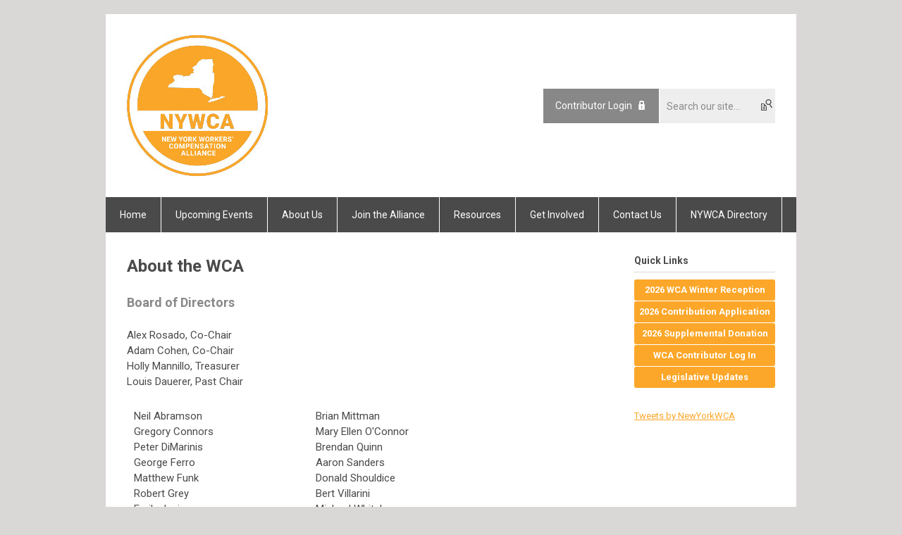

--- FILE ---
content_type: text/html; charset=utf-8
request_url: https://www.nyworkerscompensationalliance.org/about-the-alliance
body_size: 5901
content:
<!DOCTYPE html PUBLIC "-//W3C//DTD XHTML 1.0 Transitional//EN" "http://www.w3.org/TR/xhtml1/DTD/xhtml1-transitional.dtd">
<html xmlns="http://www.w3.org/1999/xhtml" xml:lang="en-us" lang="en-us" >
<head>

<!-- Google tag (gtag.js) --> <script async src="https://www.googletagmanager.com/gtag/js?id=G-X7NSRT130T"></script> <script> window.dataLayer = window.dataLayer || []; function gtag(){dataLayer.push(arguments);} gtag('js', new Date()); gtag('config', 'G-X7NSRT130T'); </script>

<link rel="stylesheet" href="https://cdn.icomoon.io/2584/MCFrontEnd/style-cf.css?p279bq">
<link href='https://fonts.googleapis.com/css?family=Roboto:400,700' rel='stylesheet' type='text/css'>
  <meta http-equiv="content-type" content="text/html; charset=utf-8" />
  <meta name="robots" content="index, follow" />
  <meta name="keywords" content="About the WCA" />
  <meta name="title" content="About the WCA" />
  <meta name="author" content="Abby Curro" />
  <meta name="description" content="About the WCA" />
  <meta name="generator" content="MemberClicks Content Management System" />
  <meta name="viewport" content="width=device-width, initial-scale=1" />
  <title>About the WCA</title>
  <link href="/templates/buckhead-jt/favicon.ico" rel="shortcut icon" type="image/x-icon" />
  <style type="text/css">
    ::-webkit-input-placeholder {color:inherit; opacity: 0.6}
    :-moz-placeholder {color:inherit;opacity:0.6}
    ::-moz-placeholder {color:inherit;opacity:0.6}
    :-ms-input-placeholder {color:inherit; opacity: 0.6}
  </style>
  <script type="text/javascript" src="https://www.nyworkerscompensationalliance.org/includes/js/jquery.min.js"></script>
  <script type="text/javascript" src="https://www.nyworkerscompensationalliance.org/includes/js/jquery-migrate.min.js"></script>
  <script type="text/javascript">
    (function($){
      jQuery.fn.extend({
        live: function (event, callback) {
          if (this.selector) {
            jQuery(document).on(event, this.selector, callback);
          }
        },
        curCSS : function (element, attrib, val){
          $(element).css(attrib, val);
        }
      })
    })(jQuery);
  </script>
  <script type="text/javascript">jQuery.noConflict();</script>
  <script type="text/javascript" src="https://www.nyworkerscompensationalliance.org/includes/js/jquery-ui-custom-elvn-fr.min.js"></script>
  <script type="text/javascript" src="https://www.nyworkerscompensationalliance.org/includes/js/jQueryUIDialogInclude.js"></script>
  <script type="text/javascript" src="https://www.nyworkerscompensationalliance.org/includes/js/jquery.dataTables.js"></script>
  <script type="text/javascript" src="https://www.nyworkerscompensationalliance.org/includes/js/jquery.tablednd-0.5.js"></script>
  <script type="text/javascript" src="https://www.nyworkerscompensationalliance.org/includes/js/json2.js"></script>
  <script type="text/javascript" src="/ui-v2/js/libs/underscore/underscore.js"></script>
  <link rel="stylesheet" href="https://www.nyworkerscompensationalliance.org/includes/css/themes/base/ui.all.css" type="text/css" />
  <link rel="stylesheet" href="https://www.nyworkerscompensationalliance.org/includes/css/jqueryui.css" type="text/css" />
  <link rel="stylesheet" href="https://www.nyworkerscompensationalliance.org/includes/css/system-messages.css" type="text/css" />
  <script type="text/javascript" src="/plugins/system/mtupgrade/mootools.js"></script>
  <script type="text/javascript" src="/includes/js/joomla.javascript.js"></script>
  <script type="text/javascript" src="/media/system/js/caption.js"></script>
  <script type='text/javascript'>
/*<![CDATA[*/
	var jax_live_site = 'https://www.nyworkerscompensationalliance.org/index.php';
	var jax_site_type = '1.5';
	var jax_token_var = '03566176e20beaa8351e66f4dd5528fb';
/*]]>*/
</script><script type="text/javascript" src="https://www.nyworkerscompensationalliance.org/plugins/system/pc_includes/ajax_1.3.js"></script>
  <link rel="stylesheet" href="/media/system/css/modal.css" type="text/css" />
  <script type="text/javascript" src="/media/system/js/modal.js"></script>
  <script type="text/javascript">
      window.addEvent("domready", function() {
          SqueezeBox.initialize({});
          $$("a.modal").each(function(el) {
              el.addEvent("click", function(e) {
                  new Event(e).stop();
                  SqueezeBox.fromElement(el);
              });
          });
      });
  </script>
  <script type="text/javascript">
    jQuery(document).ready(function() {
      var mcios = navigator.userAgent.toLowerCase().match(/(iphone|ipod|ipad)/);
      var supportsTouch = 'ontouchstart' in window || window.navigator.msMaxTouchPoints || navigator.userAgent.toLowerCase().match(/(iemobile)/);
      if (mcios) {
        jQuery('#bkg').addClass('mc-touch mc-ios');
      } else if (supportsTouch) {
        jQuery('#bkg').addClass('mc-touch non-ios');
      } else {
        jQuery('#bkg').addClass('mc-no-touch');
      }
      jQuery('#cToolbarNavList li:has(li)').addClass('parent');
    });
  </script>

<link rel="stylesheet" href="/templates/system/css/general.css" type="text/css"/>
<link rel="stylesheet" href="/jmc-assets/nivo-slider-css/nivo-slider.css" type="text/css" />
<link rel="stylesheet" href="/jmc-assets/nivo-slider-css/nivo-themes/mc01/mc01.css" type="text/css" />
<link rel="stylesheet" href="/jmc-assets/nivo-slider-css/nivo-themes/mc02/mc02.css" type="text/css" />
<link rel="stylesheet" href="/templates/buckhead-jt/css/editor.css" type="text/css" />
<!--[if lte IE 8]>
    <link rel="stylesheet" type="text/css" href="/templates/buckhead-jt/css/ie8.css" />
<![endif]-->
<script type="text/javascript" src="/jmc-assets/global-js/hoverIntent.js"></script>
<script type="text/javascript" src="/jmc-assets/global-js/jquery.nivo.slider.pack.js"></script>

<script type="text/javascript">
jQuery(function(){
    jQuery('.socnets ul > li > a > span').each(function() {
        var socnetText = jQuery(this).text().toLowerCase();
        jQuery(this).addClass('icon-'+socnetText);
        jQuery(this).parent('a').addClass(socnetText);
    });

    jQuery('a#menu-toggle').bind('click', function(){
            jQuery('#bkg').toggleClass('show-mobile');
    });

    jQuery('a#menu-toggle-x').bind('click', function(){
        jQuery('#bkg.show-mobile').toggleClass('show-mobile');
    });

    jQuery('div.site-overlay').bind('click',function(){
        jQuery('body.show-mobile').toggleClass('show-mobile');
    });

});
</script>
<script type="text/javascript">// <![CDATA[
jQuery(window).load(function() {
    jQuery('#slider').nivoSlider({
        effect: 'fade', // Nivo Slider - Specify sets like: 'fold,fade,sliceDown'
        slices: 9, // For slice animations
        boxCols: 9, // For box animations
        boxRows: 3, // For box animations
        animSpeed: 500, // Slide transition speed
        pauseTime: 5000, // How long each slide will show
        startSlide: 0, // Set starting Slide (0 index)
        directionNav: true, // Next & Prev navigation
        directionNavHide: true, // Only show on hover
        controlNav: false, // 1,2,3... navigation
        controlNavThumbs: false, // Use thumbnails for Control Nav
        pauseOnHover: false, // Stop animation while hovering
        manualAdvance: false, // Force manual transitions
        prevText: 'Prev', // Prev directionNav text
        nextText: 'Next', // Next directionNav text
        randomStart: false, // Start on a random slide
        beforeChange: function(){}, // Triggers before a slide transition
        afterChange: function(){}, // Triggers after a slide transition
        slideshowEnd: function(){}, // Triggers after all slides have been shown
        lastSlide: function(){}, // Triggers when last slide is shown
        afterLoad: function(){} // Triggers when slider has loaded
    });
});
// ]]></script>
</head>
<body id="bkg">
    <div id="viewports">
        <div id="phone-landscape"></div>
        <div id="tablet-portrait"></div>
        <div id="tablet-landscape"></div>
    </div>
    <a id="menu-toggle-x" class="icon-menu-x"></a>
    <div class="mobile-menu-top modules-2">
                <div class="login-search-menu">		<div class="moduletable">
		            <a id='mcSimpleLogin' href='login'>Contributor Login</a>		</div>
			<div class="moduletable mc-search site-search single-search mc-site-search">
		            <form action="/index.php?option=com_search" method="post" name="mod_search_form" class="mc-site-search-mod">
    <div class="search mc-search site-search single-search mc-site-search">
		<input name="searchword" id="mod_search_searchword" alt="Search" class="inputbox inputbox mc-search site-search single-search mc-site-search" type="text" size="20" value=""  placeholder="Search our site..."  onfocus="this.placeholder = ''" onblur="this.placeholder = 'Search our site...'" /><a href="#" class="test button mc-search site-search single-search mc-site-search">Search</a>	</div>
	<input type="hidden" name="task"   value="search" />
	<input type="hidden" name="option" value="com_search" />
    <input type="hidden" name="03566176e20beaa8351e66f4dd5528fb" value="1" />
</form>
<script type="text/javascript">
	jQuery('form.mc-site-search-mod').find('a').click(function(e){
		e.preventDefault();
		var mcSiteSearchText = jQuery(this).closest('form.mc-site-search-mod').find('input.inputbox').val();
		if (mcSiteSearchText != ''){
			jQuery(this).closest('form.mc-site-search-mod').submit();
		}
	});
</script>
		</div>
	</div>
            </div>
    <div class="mobile-menu"><ul class="menu resp-menu"><li class="item1"><a href="https://www.nyworkerscompensationalliance.org/"><span>Home</span></a></li><li class="parent item141"><a href="/upcoming-events"><span>Upcoming Events</span></a><ul><li class="item158"><a href="/nywca-calendar"><span>NYWCA Calendar</span></a></li></ul></li><li class="parent active item124"><span class="separator"><span>About Us</span></span><ul><li id="current" class="active item125"><a href="/about-the-alliance"><span>About the Alliance</span></a></li><li class="item137"><a href="/alliance-goals"><span>Alliance Goals</span></a></li><li class="item138"><a href="/alliance-contributors"><span>Alliance Contributors</span></a></li></ul></li><li class="item128"><a href="/join-the-alliance"><span>Join the Alliance</span></a></li><li class="parent item135"><a><span>Resources</span></a><ul><li class="item154"><a href="/news-archives"><span>News Archives</span></a></li><li class="item142"><a href="/workers-comp-claims"><span>Workers Comp Claims</span></a></li><li class="item143"><a href="/workers-compensation-ama-guidelines"><span>Workers’ Compensation &amp; AMA Guidelines</span></a></li></ul></li><li class="parent item136"><a><span>Get Involved</span></a><ul><li class="item144"><a href="/lobbying"><span>Lobbying</span></a></li><li class="item145"><a href="/alliance-friends"><span>Alliance Friends</span></a></li><li class="item146"><a href="/become-a-contributor"><span>Become a Contributor</span></a></li></ul></li><li class="item129"><a href="/contact-us"><span>Contact Us</span></a></li><li class="item149"><a href="/nywca-directory"><span>NYWCA Directory</span></a></li></ul></div>
    <div class="mobile-menu-bottom"></div>
    <div class="site-container">
        <div class="site-overlay"></div>
                <div id="site-wrap">
            <div id="header">
                <div class="site-width">
                    <div class="mc-logo-link"><img style="margin: 0px 0px 0px 0px;" title="" src="/assets/site/NYWCA_Logo_Final.jpg" alt="" align="" /></div>
                                        <div class="login-search">		<div class="moduletable">
		            <a id='mcSimpleLogin' href='login'>Contributor Login</a>		</div>
			<div class="moduletable mc-search site-search single-search mc-site-search">
		            <form action="/index.php?option=com_search" method="post" name="mod_search_form" class="mc-site-search-mod">
    <div class="search mc-search site-search single-search mc-site-search">
		<input name="searchword" id="mod_search_searchword" alt="Search" class="inputbox inputbox mc-search site-search single-search mc-site-search" type="text" size="20" value=""  placeholder="Search our site..."  onfocus="this.placeholder = ''" onblur="this.placeholder = 'Search our site...'" /><a href="#" class="test button mc-search site-search single-search mc-site-search">Search</a>	</div>
	<input type="hidden" name="task"   value="search" />
	<input type="hidden" name="option" value="com_search" />
    <input type="hidden" name="03566176e20beaa8351e66f4dd5528fb" value="1" />
</form>
<script type="text/javascript">
	jQuery('form.mc-site-search-mod').find('a').click(function(e){
		e.preventDefault();
		var mcSiteSearchText = jQuery(this).closest('form.mc-site-search-mod').find('input.inputbox').val();
		if (mcSiteSearchText != ''){
			jQuery(this).closest('form.mc-site-search-mod').submit();
		}
	});
</script>
		</div>
	</div>
                                        <a id="menu-toggle" class="icon-menu"></a>
                    <div class="clarence"></div>
                </div>
            </div>
            <div id="primary-nav-container">
                <div class="site-width">
                    <div id="primary-menu"><ul class="menu resp-menu"><li class="item1"><a href="https://www.nyworkerscompensationalliance.org/"><span>Home</span></a></li><li class="parent item141"><a href="/upcoming-events"><span>Upcoming Events</span></a><ul><li class="item158"><a href="/nywca-calendar"><span>NYWCA Calendar</span></a></li></ul></li><li class="parent active item124"><span class="separator"><span>About Us</span></span><ul><li id="current" class="active item125"><a href="/about-the-alliance"><span>About the Alliance</span></a></li><li class="item137"><a href="/alliance-goals"><span>Alliance Goals</span></a></li><li class="item138"><a href="/alliance-contributors"><span>Alliance Contributors</span></a></li></ul></li><li class="item128"><a href="/join-the-alliance"><span>Join the Alliance</span></a></li><li class="parent item135"><a><span>Resources</span></a><ul><li class="item154"><a href="/news-archives"><span>News Archives</span></a></li><li class="item142"><a href="/workers-comp-claims"><span>Workers Comp Claims</span></a></li><li class="item143"><a href="/workers-compensation-ama-guidelines"><span>Workers’ Compensation &amp; AMA Guidelines</span></a></li></ul></li><li class="parent item136"><a><span>Get Involved</span></a><ul><li class="item144"><a href="/lobbying"><span>Lobbying</span></a></li><li class="item145"><a href="/alliance-friends"><span>Alliance Friends</span></a></li><li class="item146"><a href="/become-a-contributor"><span>Become a Contributor</span></a></li></ul></li><li class="item129"><a href="/contact-us"><span>Contact Us</span></a></li><li class="item149"><a href="/nywca-directory"><span>NYWCA Directory</span></a></li></ul></div>
                </div>
            </div>
                                                <div id="content-wrap" class="r-mid">
                            <div class="site-width">
                    <div id="content-padding">
                        <div id="jmc-message"></div>
                        <div id="component-wrap">


<table class="contentpaneopen">



<tr>
<td valign="top">
<h1>About the WCA</h1>
<h2>Board of Directors</h2>
<p>Alex Rosado, Co-Chair<br /> Adam Cohen, Co-Chair<br />Holly Mannillo, Treasurer<br />Louis Dauerer, Past Chair</p>
<table style="width: 75%; border-color: #ffffff; border-width: 0px; background-color: #ffffff; border-style: solid; height: 137px;" border="0">
<tbody>
<tr>
<td style="border-color: #ffffff; background-color: #ffffff; border-style: solid; border-width: 1px; width: 50%;"><span>Neil Abramson</span><br /><span>Gregory Connors<br /></span>Peter DiMarinis<br />George Ferro<br />Matthew Funk<br /><span>Robert Grey</span><br /><span>Emily Janicz<br /></span>Erin McCabe<br /><br /><br /></td>
<td style="border-color: #ffffff; background-color: #ffffff; border-style: solid; border-width: 1px; width: 50%;">
<p><span><span>Brian Mittman</span><br /><span>Mary Ellen O'Connor</span><br />Brendan Quinn</span><span><br /></span>Aaron Sanders<br />Donald Shouldice<br />Bert Villarini<br />Michael Whitcher</p>
</td>
</tr>
</tbody>
</table>
<h2>Workers' Compensation and the NYWCA</h2>
<p>The Workers' Compensation Alliance is a statewide coalition of injured workers and other stakeholders committed to protecting the rights of injured workers under the New York State Workers' Compensation Law.</p>
<p>Over the past two decades, business and insurance interests have repeatedly claimed that workers’ compensation is a “high cost” to employers, that it saps New York’s economic competitiveness, and that the system must be “reformed” to reduce costs. These efforts have recently been supplemented by several municipal self-insurers, aggrieved by the impact of the state property tax cap on their ability to raise revenue. None of these claims are true. To the contrary, workers’ compensation costs in New York have declined dramatically in the past twenty years, and workers’ compensation is a small and declining portion of employer costs.<span>1</span> Trends in the law, accelerated by statutory changes in 2007 and a host of administrative and regulatory initiatives, have reduced worker access to benefits and have reduced claim costs across the board. Overall, the cost of workers’ compensation in New York is slightly lower than other costs in the state, and is comparable to similarly situated states.2<span><br /></span></p>
<p>Invariably, the target of these cost reduction efforts is benefits for injured workers, whose claims are portrayed as driving increased costs. However, the driving factor in the debate about workers’ compensation is not claim costs, but insurer profits. The simple fact is that insurers benefit from greater system costs. As more money flows through the system, insurer profits increase. To deflect attention from this fact, insurers blame the claims of injured workers when attempting to increase their charges to employers.</p>
<p>The workers’ compensation system is a fundamental part of the social safety net. Just and proper compensation for injured workers should not be sacrificed in order to increase profits for insurance companies.</p>
<p>The Workers' Compensation Alliance advocates for the interests of injured workers across the state, giving voice to their concerns in the public arena, and seeking to protect and preserve their rights.</p>
<p><span>1</span> Workers’ Compensation in New York State: Fact and Fiction About System Costs, Workers’ Compensation Alliance, November, 2012 <br /><span>2</span> Id, see also NYCIRB’s Review of Oregon Rate Ranking Study, NYCIRB, April 2013 (<a href="https://www.nycirb.org/bulletins/rc2333.pdf" target="_blank">available here</a>)</p></td>
</tr>

</table>
<span class="article_separator">&nbsp;</span>
</div>
                    </div>
                                        <div class="login-search side-bar">		<div class="moduletable">
		            <a id='mcSimpleLogin' href='login'>Contributor Login</a>		</div>
			<div class="moduletable mc-search site-search single-search mc-site-search">
		            <form action="/index.php?option=com_search" method="post" name="mod_search_form" class="mc-site-search-mod">
    <div class="search mc-search site-search single-search mc-site-search">
		<input name="searchword" id="mod_search_searchword" alt="Search" class="inputbox inputbox mc-search site-search single-search mc-site-search" type="text" size="20" value=""  placeholder="Search our site..."  onfocus="this.placeholder = ''" onblur="this.placeholder = 'Search our site...'" /><a href="#" class="test button mc-search site-search single-search mc-site-search">Search</a>	</div>
	<input type="hidden" name="task"   value="search" />
	<input type="hidden" name="option" value="com_search" />
    <input type="hidden" name="03566176e20beaa8351e66f4dd5528fb" value="1" />
</form>
<script type="text/javascript">
	jQuery('form.mc-site-search-mod').find('a').click(function(e){
		e.preventDefault();
		var mcSiteSearchText = jQuery(this).closest('form.mc-site-search-mod').find('input.inputbox').val();
		if (mcSiteSearchText != ''){
			jQuery(this).closest('form.mc-site-search-mod').submit();
		}
	});
</script>
		</div>
	</div>
                                                            <div id="right-bar" class="side-bar">		<div class="moduletable mc-button-list">
					<h3>Quick Links</h3>
		            <ul class="menu"><li class="item172"><a href="/2026-wca-winter-reception"><span>2026 WCA Winter Reception</span></a></li><li class="item164"><a href="/2026-contribution-application"><span>2026 Contribution Application</span></a></li><li class="item169"><a href="/2026-supplemental-donation"><span>2026 Supplemental Donation</span></a></li><li class="item148"><a href="/wca-contributor-log-in"><span>WCA Contributor Log In</span></a></li><li class="item118"><a href="/legislative-updates" target="_blank"><span>Legislative Updates</span></a></li></ul>		</div>
			<div class="moduletable">
		            <a class="twitter-timeline" href="https://twitter.com/newyorkwca" data-height="400" data-theme="light">Tweets by NewYorkWCA</a>
<script charset="utf-8" type="text/javascript" src="https://platform.twitter.com/widgets.js"></script>		</div>
	</div>
                                    </div>
                <div class="clarence"></div>
            </div>
                    </div>
        <div id="footer">
            <div class="site-width">
                <div class="footer-info"><p>© Copyright 2019 NYWCA. All rights reserved.<br />230 Washington Avenue Extension<br />Suite 101<br />Albany, New York  12203-3539<br />Phone: (518) 694-8811<br />Fax: (518) 463-8656<br />E-Mail: <a href="/cdn-cgi/l/email-protection#f39a9d959cb39d8a849c8198968180909c9e83969d8092879a9c9d929f9f9a929d9096dd9c8194"><span class="__cf_email__" data-cfemail="10797e767f507e69677f627b756263737f7d60757e637164797f7e717c7c79717e73753e7f6277">[email&#160;protected]</span></a></p></div>
                <div class="socnets"><ul class="menu" id="socnets"><li class="item110"><a href="https://www.facebook.com/NewYorkWCA/" target="_blank"><span>Facebook</span></a></li><li class="item111"><a href="https://twitter.com/NewYorkWCA" target="_blank"><span>Twitter</span></a></li></ul></div>
                <a id="RTT" href="#">Back to top <span class="icon-arrow-up"></span></a>
                <div class="clarence"></div>
                <div id="pbmc-wrap">
                    <a id="pbmc" title="powered by MemberClicks" href="http://www.memberclicks.com/">powered by 
                        <span class="icon-mc-logomark"></span>
                        <span class="icon-mc-wordmark"></span>
                        <span class="mc-brand-container">MemberClicks</span>
                    </a>
                </div>
                <div class="clarence"></div>
            </div>
        </div>
    </div>
    <script data-cfasync="false" src="/cdn-cgi/scripts/5c5dd728/cloudflare-static/email-decode.min.js"></script><script type="text/javascript" src="/jmc-assets/global-js/mc-respond-v2.1.js"></script>
     <!-- inject global template body code -->
    
			<script type="text/javascript">
			document.write(unescape("%3Cscript src='https://ssl.google-analytics.com/ga.js' type='text/javascript'%3E%3C/script%3E"));
			</script>
			<script type="text/javascript">
			try {
			var pageTracker = _gat._getTracker("UA-227820012-1");
			pageTracker._trackPageview();
			} catch(err) {}</script>
			</body>
</html>